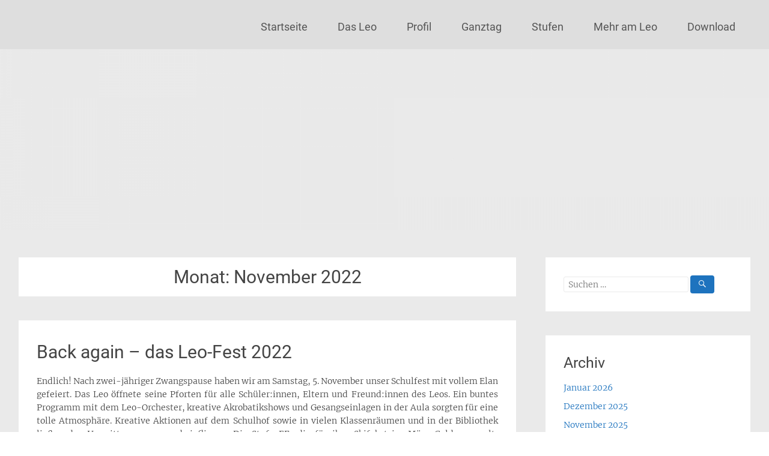

--- FILE ---
content_type: text/html; charset=UTF-8
request_url: https://leo-ac.de/2022/11
body_size: 16951
content:
<!DOCTYPE html>
<html lang="de">
<head>
	<meta charset="UTF-8">
	<meta name="viewport" content="width=device-width, initial-scale=1">
	<link rel="profile" href="https://gmpg.org/xfn/11">
	<title>November 2022 &#8211; SLG-Aachen</title>
<meta name='robots' content='max-image-preview:large' />
<link rel='dns-prefetch' href='//use.fontawesome.com' />

<link rel="alternate" type="application/rss+xml" title="SLG-Aachen &raquo; Feed" href="https://leo-ac.de/feed" />
<link rel="alternate" type="application/rss+xml" title="SLG-Aachen &raquo; Kommentar-Feed" href="https://leo-ac.de/comments/feed" />
<link rel="alternate" type="text/calendar" title="SLG-Aachen &raquo; iCal Feed" href="https://leo-ac.de/events/?ical=1" />
<link id='omgf-preload-0' rel='preload' href='//leo-ac.de/wp-content/uploads/omgf/radiate_googlefonts/merriweather-normal-latin-ext-300.woff2?ver=1665864253' as='font' type='font/woff2' crossorigin />
<link id='omgf-preload-1' rel='preload' href='//leo-ac.de/wp-content/uploads/omgf/radiate_googlefonts/merriweather-normal-latin-300.woff2?ver=1665864253' as='font' type='font/woff2' crossorigin />
<link id='omgf-preload-2' rel='preload' href='//leo-ac.de/wp-content/uploads/omgf/radiate_googlefonts/merriweather-normal-latin-ext-400.woff2?ver=1665864253' as='font' type='font/woff2' crossorigin />
<link id='omgf-preload-3' rel='preload' href='//leo-ac.de/wp-content/uploads/omgf/radiate_googlefonts/merriweather-normal-latin-400.woff2?ver=1665864253' as='font' type='font/woff2' crossorigin />
<link id='omgf-preload-4' rel='preload' href='//leo-ac.de/wp-content/uploads/omgf/radiate_googlefonts/roboto-normal-latin-ext-400.woff2?ver=1665864253' as='font' type='font/woff2' crossorigin />
<link id='omgf-preload-5' rel='preload' href='//leo-ac.de/wp-content/uploads/omgf/radiate_googlefonts/roboto-normal-latin-400.woff2?ver=1665864253' as='font' type='font/woff2' crossorigin />
<link id='omgf-preload-6' rel='preload' href='//leo-ac.de/wp-content/uploads/omgf/omgf-stylesheet-45/rubik-normal-latin-ext-400.woff2?ver=1665864253' as='font' type='font/woff2' crossorigin />
<link id='omgf-preload-7' rel='preload' href='//leo-ac.de/wp-content/uploads/omgf/omgf-stylesheet-45/rubik-normal-latin-400.woff2?ver=1665864253' as='font' type='font/woff2' crossorigin />
<style id='wp-img-auto-sizes-contain-inline-css' type='text/css'>
img:is([sizes=auto i],[sizes^="auto," i]){contain-intrinsic-size:3000px 1500px}
/*# sourceURL=wp-img-auto-sizes-contain-inline-css */
</style>
<style id='wp-emoji-styles-inline-css' type='text/css'>

	img.wp-smiley, img.emoji {
		display: inline !important;
		border: none !important;
		box-shadow: none !important;
		height: 1em !important;
		width: 1em !important;
		margin: 0 0.07em !important;
		vertical-align: -0.1em !important;
		background: none !important;
		padding: 0 !important;
	}
/*# sourceURL=wp-emoji-styles-inline-css */
</style>
<link rel='stylesheet' id='wp-block-library-css' href='https://leo-ac.de/wp-includes/css/dist/block-library/style.min.css?ver=5603b5b08c32bc6424b18e7710d538fc' type='text/css' media='all' />
<style id='wp-block-image-inline-css' type='text/css'>
.wp-block-image>a,.wp-block-image>figure>a{display:inline-block}.wp-block-image img{box-sizing:border-box;height:auto;max-width:100%;vertical-align:bottom}@media not (prefers-reduced-motion){.wp-block-image img.hide{visibility:hidden}.wp-block-image img.show{animation:show-content-image .4s}}.wp-block-image[style*=border-radius] img,.wp-block-image[style*=border-radius]>a{border-radius:inherit}.wp-block-image.has-custom-border img{box-sizing:border-box}.wp-block-image.aligncenter{text-align:center}.wp-block-image.alignfull>a,.wp-block-image.alignwide>a{width:100%}.wp-block-image.alignfull img,.wp-block-image.alignwide img{height:auto;width:100%}.wp-block-image .aligncenter,.wp-block-image .alignleft,.wp-block-image .alignright,.wp-block-image.aligncenter,.wp-block-image.alignleft,.wp-block-image.alignright{display:table}.wp-block-image .aligncenter>figcaption,.wp-block-image .alignleft>figcaption,.wp-block-image .alignright>figcaption,.wp-block-image.aligncenter>figcaption,.wp-block-image.alignleft>figcaption,.wp-block-image.alignright>figcaption{caption-side:bottom;display:table-caption}.wp-block-image .alignleft{float:left;margin:.5em 1em .5em 0}.wp-block-image .alignright{float:right;margin:.5em 0 .5em 1em}.wp-block-image .aligncenter{margin-left:auto;margin-right:auto}.wp-block-image :where(figcaption){margin-bottom:1em;margin-top:.5em}.wp-block-image.is-style-circle-mask img{border-radius:9999px}@supports ((-webkit-mask-image:none) or (mask-image:none)) or (-webkit-mask-image:none){.wp-block-image.is-style-circle-mask img{border-radius:0;-webkit-mask-image:url('data:image/svg+xml;utf8,<svg viewBox="0 0 100 100" xmlns="http://www.w3.org/2000/svg"><circle cx="50" cy="50" r="50"/></svg>');mask-image:url('data:image/svg+xml;utf8,<svg viewBox="0 0 100 100" xmlns="http://www.w3.org/2000/svg"><circle cx="50" cy="50" r="50"/></svg>');mask-mode:alpha;-webkit-mask-position:center;mask-position:center;-webkit-mask-repeat:no-repeat;mask-repeat:no-repeat;-webkit-mask-size:contain;mask-size:contain}}:root :where(.wp-block-image.is-style-rounded img,.wp-block-image .is-style-rounded img){border-radius:9999px}.wp-block-image figure{margin:0}.wp-lightbox-container{display:flex;flex-direction:column;position:relative}.wp-lightbox-container img{cursor:zoom-in}.wp-lightbox-container img:hover+button{opacity:1}.wp-lightbox-container button{align-items:center;backdrop-filter:blur(16px) saturate(180%);background-color:#5a5a5a40;border:none;border-radius:4px;cursor:zoom-in;display:flex;height:20px;justify-content:center;opacity:0;padding:0;position:absolute;right:16px;text-align:center;top:16px;width:20px;z-index:100}@media not (prefers-reduced-motion){.wp-lightbox-container button{transition:opacity .2s ease}}.wp-lightbox-container button:focus-visible{outline:3px auto #5a5a5a40;outline:3px auto -webkit-focus-ring-color;outline-offset:3px}.wp-lightbox-container button:hover{cursor:pointer;opacity:1}.wp-lightbox-container button:focus{opacity:1}.wp-lightbox-container button:focus,.wp-lightbox-container button:hover,.wp-lightbox-container button:not(:hover):not(:active):not(.has-background){background-color:#5a5a5a40;border:none}.wp-lightbox-overlay{box-sizing:border-box;cursor:zoom-out;height:100vh;left:0;overflow:hidden;position:fixed;top:0;visibility:hidden;width:100%;z-index:100000}.wp-lightbox-overlay .close-button{align-items:center;cursor:pointer;display:flex;justify-content:center;min-height:40px;min-width:40px;padding:0;position:absolute;right:calc(env(safe-area-inset-right) + 16px);top:calc(env(safe-area-inset-top) + 16px);z-index:5000000}.wp-lightbox-overlay .close-button:focus,.wp-lightbox-overlay .close-button:hover,.wp-lightbox-overlay .close-button:not(:hover):not(:active):not(.has-background){background:none;border:none}.wp-lightbox-overlay .lightbox-image-container{height:var(--wp--lightbox-container-height);left:50%;overflow:hidden;position:absolute;top:50%;transform:translate(-50%,-50%);transform-origin:top left;width:var(--wp--lightbox-container-width);z-index:9999999999}.wp-lightbox-overlay .wp-block-image{align-items:center;box-sizing:border-box;display:flex;height:100%;justify-content:center;margin:0;position:relative;transform-origin:0 0;width:100%;z-index:3000000}.wp-lightbox-overlay .wp-block-image img{height:var(--wp--lightbox-image-height);min-height:var(--wp--lightbox-image-height);min-width:var(--wp--lightbox-image-width);width:var(--wp--lightbox-image-width)}.wp-lightbox-overlay .wp-block-image figcaption{display:none}.wp-lightbox-overlay button{background:none;border:none}.wp-lightbox-overlay .scrim{background-color:#fff;height:100%;opacity:.9;position:absolute;width:100%;z-index:2000000}.wp-lightbox-overlay.active{visibility:visible}@media not (prefers-reduced-motion){.wp-lightbox-overlay.active{animation:turn-on-visibility .25s both}.wp-lightbox-overlay.active img{animation:turn-on-visibility .35s both}.wp-lightbox-overlay.show-closing-animation:not(.active){animation:turn-off-visibility .35s both}.wp-lightbox-overlay.show-closing-animation:not(.active) img{animation:turn-off-visibility .25s both}.wp-lightbox-overlay.zoom.active{animation:none;opacity:1;visibility:visible}.wp-lightbox-overlay.zoom.active .lightbox-image-container{animation:lightbox-zoom-in .4s}.wp-lightbox-overlay.zoom.active .lightbox-image-container img{animation:none}.wp-lightbox-overlay.zoom.active .scrim{animation:turn-on-visibility .4s forwards}.wp-lightbox-overlay.zoom.show-closing-animation:not(.active){animation:none}.wp-lightbox-overlay.zoom.show-closing-animation:not(.active) .lightbox-image-container{animation:lightbox-zoom-out .4s}.wp-lightbox-overlay.zoom.show-closing-animation:not(.active) .lightbox-image-container img{animation:none}.wp-lightbox-overlay.zoom.show-closing-animation:not(.active) .scrim{animation:turn-off-visibility .4s forwards}}@keyframes show-content-image{0%{visibility:hidden}99%{visibility:hidden}to{visibility:visible}}@keyframes turn-on-visibility{0%{opacity:0}to{opacity:1}}@keyframes turn-off-visibility{0%{opacity:1;visibility:visible}99%{opacity:0;visibility:visible}to{opacity:0;visibility:hidden}}@keyframes lightbox-zoom-in{0%{transform:translate(calc((-100vw + var(--wp--lightbox-scrollbar-width))/2 + var(--wp--lightbox-initial-left-position)),calc(-50vh + var(--wp--lightbox-initial-top-position))) scale(var(--wp--lightbox-scale))}to{transform:translate(-50%,-50%) scale(1)}}@keyframes lightbox-zoom-out{0%{transform:translate(-50%,-50%) scale(1);visibility:visible}99%{visibility:visible}to{transform:translate(calc((-100vw + var(--wp--lightbox-scrollbar-width))/2 + var(--wp--lightbox-initial-left-position)),calc(-50vh + var(--wp--lightbox-initial-top-position))) scale(var(--wp--lightbox-scale));visibility:hidden}}
/*# sourceURL=https://leo-ac.de/wp-includes/blocks/image/style.min.css */
</style>
<style id='wp-block-image-theme-inline-css' type='text/css'>
:root :where(.wp-block-image figcaption){color:#555;font-size:13px;text-align:center}.is-dark-theme :root :where(.wp-block-image figcaption){color:#ffffffa6}.wp-block-image{margin:0 0 1em}
/*# sourceURL=https://leo-ac.de/wp-includes/blocks/image/theme.min.css */
</style>
<style id='wp-block-paragraph-inline-css' type='text/css'>
.is-small-text{font-size:.875em}.is-regular-text{font-size:1em}.is-large-text{font-size:2.25em}.is-larger-text{font-size:3em}.has-drop-cap:not(:focus):first-letter{float:left;font-size:8.4em;font-style:normal;font-weight:100;line-height:.68;margin:.05em .1em 0 0;text-transform:uppercase}body.rtl .has-drop-cap:not(:focus):first-letter{float:none;margin-left:.1em}p.has-drop-cap.has-background{overflow:hidden}:root :where(p.has-background){padding:1.25em 2.375em}:where(p.has-text-color:not(.has-link-color)) a{color:inherit}p.has-text-align-left[style*="writing-mode:vertical-lr"],p.has-text-align-right[style*="writing-mode:vertical-rl"]{rotate:180deg}
/*# sourceURL=https://leo-ac.de/wp-includes/blocks/paragraph/style.min.css */
</style>
<style id='wp-block-spacer-inline-css' type='text/css'>
.wp-block-spacer{clear:both}
/*# sourceURL=https://leo-ac.de/wp-includes/blocks/spacer/style.min.css */
</style>
<style id='global-styles-inline-css' type='text/css'>
:root{--wp--preset--aspect-ratio--square: 1;--wp--preset--aspect-ratio--4-3: 4/3;--wp--preset--aspect-ratio--3-4: 3/4;--wp--preset--aspect-ratio--3-2: 3/2;--wp--preset--aspect-ratio--2-3: 2/3;--wp--preset--aspect-ratio--16-9: 16/9;--wp--preset--aspect-ratio--9-16: 9/16;--wp--preset--color--black: #000000;--wp--preset--color--cyan-bluish-gray: #abb8c3;--wp--preset--color--white: #ffffff;--wp--preset--color--pale-pink: #f78da7;--wp--preset--color--vivid-red: #cf2e2e;--wp--preset--color--luminous-vivid-orange: #ff6900;--wp--preset--color--luminous-vivid-amber: #fcb900;--wp--preset--color--light-green-cyan: #7bdcb5;--wp--preset--color--vivid-green-cyan: #00d084;--wp--preset--color--pale-cyan-blue: #8ed1fc;--wp--preset--color--vivid-cyan-blue: #0693e3;--wp--preset--color--vivid-purple: #9b51e0;--wp--preset--gradient--vivid-cyan-blue-to-vivid-purple: linear-gradient(135deg,rgb(6,147,227) 0%,rgb(155,81,224) 100%);--wp--preset--gradient--light-green-cyan-to-vivid-green-cyan: linear-gradient(135deg,rgb(122,220,180) 0%,rgb(0,208,130) 100%);--wp--preset--gradient--luminous-vivid-amber-to-luminous-vivid-orange: linear-gradient(135deg,rgb(252,185,0) 0%,rgb(255,105,0) 100%);--wp--preset--gradient--luminous-vivid-orange-to-vivid-red: linear-gradient(135deg,rgb(255,105,0) 0%,rgb(207,46,46) 100%);--wp--preset--gradient--very-light-gray-to-cyan-bluish-gray: linear-gradient(135deg,rgb(238,238,238) 0%,rgb(169,184,195) 100%);--wp--preset--gradient--cool-to-warm-spectrum: linear-gradient(135deg,rgb(74,234,220) 0%,rgb(151,120,209) 20%,rgb(207,42,186) 40%,rgb(238,44,130) 60%,rgb(251,105,98) 80%,rgb(254,248,76) 100%);--wp--preset--gradient--blush-light-purple: linear-gradient(135deg,rgb(255,206,236) 0%,rgb(152,150,240) 100%);--wp--preset--gradient--blush-bordeaux: linear-gradient(135deg,rgb(254,205,165) 0%,rgb(254,45,45) 50%,rgb(107,0,62) 100%);--wp--preset--gradient--luminous-dusk: linear-gradient(135deg,rgb(255,203,112) 0%,rgb(199,81,192) 50%,rgb(65,88,208) 100%);--wp--preset--gradient--pale-ocean: linear-gradient(135deg,rgb(255,245,203) 0%,rgb(182,227,212) 50%,rgb(51,167,181) 100%);--wp--preset--gradient--electric-grass: linear-gradient(135deg,rgb(202,248,128) 0%,rgb(113,206,126) 100%);--wp--preset--gradient--midnight: linear-gradient(135deg,rgb(2,3,129) 0%,rgb(40,116,252) 100%);--wp--preset--font-size--small: 13px;--wp--preset--font-size--medium: 20px;--wp--preset--font-size--large: 36px;--wp--preset--font-size--x-large: 42px;--wp--preset--spacing--20: 0.44rem;--wp--preset--spacing--30: 0.67rem;--wp--preset--spacing--40: 1rem;--wp--preset--spacing--50: 1.5rem;--wp--preset--spacing--60: 2.25rem;--wp--preset--spacing--70: 3.38rem;--wp--preset--spacing--80: 5.06rem;--wp--preset--shadow--natural: 6px 6px 9px rgba(0, 0, 0, 0.2);--wp--preset--shadow--deep: 12px 12px 50px rgba(0, 0, 0, 0.4);--wp--preset--shadow--sharp: 6px 6px 0px rgba(0, 0, 0, 0.2);--wp--preset--shadow--outlined: 6px 6px 0px -3px rgb(255, 255, 255), 6px 6px rgb(0, 0, 0);--wp--preset--shadow--crisp: 6px 6px 0px rgb(0, 0, 0);}:where(.is-layout-flex){gap: 0.5em;}:where(.is-layout-grid){gap: 0.5em;}body .is-layout-flex{display: flex;}.is-layout-flex{flex-wrap: wrap;align-items: center;}.is-layout-flex > :is(*, div){margin: 0;}body .is-layout-grid{display: grid;}.is-layout-grid > :is(*, div){margin: 0;}:where(.wp-block-columns.is-layout-flex){gap: 2em;}:where(.wp-block-columns.is-layout-grid){gap: 2em;}:where(.wp-block-post-template.is-layout-flex){gap: 1.25em;}:where(.wp-block-post-template.is-layout-grid){gap: 1.25em;}.has-black-color{color: var(--wp--preset--color--black) !important;}.has-cyan-bluish-gray-color{color: var(--wp--preset--color--cyan-bluish-gray) !important;}.has-white-color{color: var(--wp--preset--color--white) !important;}.has-pale-pink-color{color: var(--wp--preset--color--pale-pink) !important;}.has-vivid-red-color{color: var(--wp--preset--color--vivid-red) !important;}.has-luminous-vivid-orange-color{color: var(--wp--preset--color--luminous-vivid-orange) !important;}.has-luminous-vivid-amber-color{color: var(--wp--preset--color--luminous-vivid-amber) !important;}.has-light-green-cyan-color{color: var(--wp--preset--color--light-green-cyan) !important;}.has-vivid-green-cyan-color{color: var(--wp--preset--color--vivid-green-cyan) !important;}.has-pale-cyan-blue-color{color: var(--wp--preset--color--pale-cyan-blue) !important;}.has-vivid-cyan-blue-color{color: var(--wp--preset--color--vivid-cyan-blue) !important;}.has-vivid-purple-color{color: var(--wp--preset--color--vivid-purple) !important;}.has-black-background-color{background-color: var(--wp--preset--color--black) !important;}.has-cyan-bluish-gray-background-color{background-color: var(--wp--preset--color--cyan-bluish-gray) !important;}.has-white-background-color{background-color: var(--wp--preset--color--white) !important;}.has-pale-pink-background-color{background-color: var(--wp--preset--color--pale-pink) !important;}.has-vivid-red-background-color{background-color: var(--wp--preset--color--vivid-red) !important;}.has-luminous-vivid-orange-background-color{background-color: var(--wp--preset--color--luminous-vivid-orange) !important;}.has-luminous-vivid-amber-background-color{background-color: var(--wp--preset--color--luminous-vivid-amber) !important;}.has-light-green-cyan-background-color{background-color: var(--wp--preset--color--light-green-cyan) !important;}.has-vivid-green-cyan-background-color{background-color: var(--wp--preset--color--vivid-green-cyan) !important;}.has-pale-cyan-blue-background-color{background-color: var(--wp--preset--color--pale-cyan-blue) !important;}.has-vivid-cyan-blue-background-color{background-color: var(--wp--preset--color--vivid-cyan-blue) !important;}.has-vivid-purple-background-color{background-color: var(--wp--preset--color--vivid-purple) !important;}.has-black-border-color{border-color: var(--wp--preset--color--black) !important;}.has-cyan-bluish-gray-border-color{border-color: var(--wp--preset--color--cyan-bluish-gray) !important;}.has-white-border-color{border-color: var(--wp--preset--color--white) !important;}.has-pale-pink-border-color{border-color: var(--wp--preset--color--pale-pink) !important;}.has-vivid-red-border-color{border-color: var(--wp--preset--color--vivid-red) !important;}.has-luminous-vivid-orange-border-color{border-color: var(--wp--preset--color--luminous-vivid-orange) !important;}.has-luminous-vivid-amber-border-color{border-color: var(--wp--preset--color--luminous-vivid-amber) !important;}.has-light-green-cyan-border-color{border-color: var(--wp--preset--color--light-green-cyan) !important;}.has-vivid-green-cyan-border-color{border-color: var(--wp--preset--color--vivid-green-cyan) !important;}.has-pale-cyan-blue-border-color{border-color: var(--wp--preset--color--pale-cyan-blue) !important;}.has-vivid-cyan-blue-border-color{border-color: var(--wp--preset--color--vivid-cyan-blue) !important;}.has-vivid-purple-border-color{border-color: var(--wp--preset--color--vivid-purple) !important;}.has-vivid-cyan-blue-to-vivid-purple-gradient-background{background: var(--wp--preset--gradient--vivid-cyan-blue-to-vivid-purple) !important;}.has-light-green-cyan-to-vivid-green-cyan-gradient-background{background: var(--wp--preset--gradient--light-green-cyan-to-vivid-green-cyan) !important;}.has-luminous-vivid-amber-to-luminous-vivid-orange-gradient-background{background: var(--wp--preset--gradient--luminous-vivid-amber-to-luminous-vivid-orange) !important;}.has-luminous-vivid-orange-to-vivid-red-gradient-background{background: var(--wp--preset--gradient--luminous-vivid-orange-to-vivid-red) !important;}.has-very-light-gray-to-cyan-bluish-gray-gradient-background{background: var(--wp--preset--gradient--very-light-gray-to-cyan-bluish-gray) !important;}.has-cool-to-warm-spectrum-gradient-background{background: var(--wp--preset--gradient--cool-to-warm-spectrum) !important;}.has-blush-light-purple-gradient-background{background: var(--wp--preset--gradient--blush-light-purple) !important;}.has-blush-bordeaux-gradient-background{background: var(--wp--preset--gradient--blush-bordeaux) !important;}.has-luminous-dusk-gradient-background{background: var(--wp--preset--gradient--luminous-dusk) !important;}.has-pale-ocean-gradient-background{background: var(--wp--preset--gradient--pale-ocean) !important;}.has-electric-grass-gradient-background{background: var(--wp--preset--gradient--electric-grass) !important;}.has-midnight-gradient-background{background: var(--wp--preset--gradient--midnight) !important;}.has-small-font-size{font-size: var(--wp--preset--font-size--small) !important;}.has-medium-font-size{font-size: var(--wp--preset--font-size--medium) !important;}.has-large-font-size{font-size: var(--wp--preset--font-size--large) !important;}.has-x-large-font-size{font-size: var(--wp--preset--font-size--x-large) !important;}
/*# sourceURL=global-styles-inline-css */
</style>

<style id='classic-theme-styles-inline-css' type='text/css'>
/*! This file is auto-generated */
.wp-block-button__link{color:#fff;background-color:#32373c;border-radius:9999px;box-shadow:none;text-decoration:none;padding:calc(.667em + 2px) calc(1.333em + 2px);font-size:1.125em}.wp-block-file__button{background:#32373c;color:#fff;text-decoration:none}
/*# sourceURL=/wp-includes/css/classic-themes.min.css */
</style>
<link rel='stylesheet' id='wpdm-fonticon-css' href='https://leo-ac.de/wp-content/plugins/download-manager/assets/wpdm-iconfont/css/wpdm-icons.css?ver=5603b5b08c32bc6424b18e7710d538fc' type='text/css' media='all' />
<link rel='stylesheet' id='wpdm-front-css' href='https://leo-ac.de/wp-content/plugins/download-manager/assets/css/front.min.css?ver=3.3.46' type='text/css' media='all' />
<link rel='stylesheet' id='wpdm-front-dark-css' href='https://leo-ac.de/wp-content/plugins/download-manager/assets/css/front-dark.min.css?ver=3.3.46' type='text/css' media='all' />
<link rel='stylesheet' id='header-enhancement-style-css' href='https://leo-ac.de/wp-content/plugins/header-enhancement/css/frontend.css?ver=1.5.7' type='text/css' media='all' />
<link rel='stylesheet' id='widgetopts-styles-css' href='https://leo-ac.de/wp-content/plugins/widget-options/assets/css/widget-options.css?ver=4.1.3' type='text/css' media='all' />
<link rel='stylesheet' id='wpvrfontawesome-css' href='https://use.fontawesome.com/releases/v6.5.1/css/all.css?ver=8.5.53' type='text/css' media='all' />
<link rel='stylesheet' id='panellium-css-css' href='https://leo-ac.de/wp-content/plugins/wpvr/public/lib/pannellum/src/css/pannellum.css?ver=1' type='text/css' media='all' />
<link rel='stylesheet' id='videojs-css-css' href='https://leo-ac.de/wp-content/plugins/wpvr/public/lib/pannellum/src/css/video-js.css?ver=1' type='text/css' media='all' />
<link rel='stylesheet' id='videojs-vr-css-css' href='https://leo-ac.de/wp-content/plugins/wpvr/public/lib/videojs-vr/videojs-vr.css?ver=1' type='text/css' media='all' />
<link rel='stylesheet' id='owl-css-css' href='https://leo-ac.de/wp-content/plugins/wpvr/public/css/owl.carousel.css?ver=8.5.53' type='text/css' media='all' />
<link rel='stylesheet' id='wpvr-css' href='https://leo-ac.de/wp-content/plugins/wpvr/public/css/wpvr-public.css?ver=8.5.53' type='text/css' media='all' />
<link rel='stylesheet' id='radiate-style-css' href='https://leo-ac.de/wp-content/themes/radiate-pro/style.css?ver=5603b5b08c32bc6424b18e7710d538fc' type='text/css' media='all' />
<link rel='stylesheet' id='radiate_googlefonts-css' href='//leo-ac.de/wp-content/uploads/omgf/radiate_googlefonts/radiate_googlefonts.css?ver=1665864253' type='text/css' media='all' />
<link rel='stylesheet' id='radiate-genericons-css' href='https://leo-ac.de/wp-content/themes/radiate-pro/genericons/genericons.css?ver=3.3.1' type='text/css' media='all' />
<style id='kadence-blocks-global-variables-inline-css' type='text/css'>
:root {--global-kb-font-size-sm:clamp(0.8rem, 0.73rem + 0.217vw, 0.9rem);--global-kb-font-size-md:clamp(1.1rem, 0.995rem + 0.326vw, 1.25rem);--global-kb-font-size-lg:clamp(1.75rem, 1.576rem + 0.543vw, 2rem);--global-kb-font-size-xl:clamp(2.25rem, 1.728rem + 1.63vw, 3rem);--global-kb-font-size-xxl:clamp(2.5rem, 1.456rem + 3.26vw, 4rem);--global-kb-font-size-xxxl:clamp(2.75rem, 0.489rem + 7.065vw, 6rem);}:root {--global-palette1: #3182CE;--global-palette2: #2B6CB0;--global-palette3: #1A202C;--global-palette4: #2D3748;--global-palette5: #4A5568;--global-palette6: #718096;--global-palette7: #EDF2F7;--global-palette8: #F7FAFC;--global-palette9: #ffffff;}
/*# sourceURL=kadence-blocks-global-variables-inline-css */
</style>
<!--n2css--><!--n2js--><script type="text/javascript" src="https://leo-ac.de/wp-includes/js/jquery/jquery.min.js?ver=3.7.1" id="jquery-core-js"></script>
<script type="text/javascript" src="https://leo-ac.de/wp-includes/js/jquery/jquery-migrate.min.js?ver=3.4.1" id="jquery-migrate-js"></script>
<script type="text/javascript" src="https://leo-ac.de/wp-content/plugins/download-manager/assets/js/wpdm.min.js?ver=5603b5b08c32bc6424b18e7710d538fc" id="wpdm-frontend-js-js"></script>
<script type="text/javascript" id="wpdm-frontjs-js-extra">
/* <![CDATA[ */
var wpdm_url = {"home":"https://leo-ac.de/","site":"https://leo-ac.de/","ajax":"https://leo-ac.de/wp-admin/admin-ajax.php"};
var wpdm_js = {"spinner":"\u003Ci class=\"wpdm-icon wpdm-sun wpdm-spin\"\u003E\u003C/i\u003E","client_id":"6b2e0594b9a0a162d9e6f511e173c78f"};
var wpdm_strings = {"pass_var":"Password Verified!","pass_var_q":"Bitte klicke auf den folgenden Button, um den Download zu starten.","start_dl":"Download starten"};
//# sourceURL=wpdm-frontjs-js-extra
/* ]]> */
</script>
<script type="text/javascript" src="https://leo-ac.de/wp-content/plugins/download-manager/assets/js/front.min.js?ver=3.3.46" id="wpdm-frontjs-js"></script>
<script type="text/javascript" src="https://leo-ac.de/wp-content/plugins/wpvr/public/lib/pannellum/src/js/pannellum.js?ver=1" id="panellium-js-js"></script>
<script type="text/javascript" src="https://leo-ac.de/wp-content/plugins/wpvr/public/lib/pannellum/src/js/libpannellum.js?ver=1" id="panelliumlib-js-js"></script>
<script type="text/javascript" src="https://leo-ac.de/wp-content/plugins/wpvr/public/js/video.js?ver=1" id="videojs-js-js"></script>
<script type="text/javascript" src="https://leo-ac.de/wp-content/plugins/wpvr/public/lib/videojs-vr/videojs-vr.js?ver=1" id="videojsvr-js-js"></script>
<script type="text/javascript" src="https://leo-ac.de/wp-content/plugins/wpvr/public/lib/pannellum/src/js/videojs-pannellum-plugin.js?ver=1" id="panelliumvid-js-js"></script>
<script type="text/javascript" src="https://leo-ac.de/wp-content/plugins/wpvr/public/js/owl.carousel.js?ver=5603b5b08c32bc6424b18e7710d538fc" id="owl-js-js"></script>
<script type="text/javascript" src="https://leo-ac.de/wp-content/plugins/wpvr/public/js/jquery.cookie.js?ver=1" id="jquery_cookie-js"></script>
<script type="text/javascript" id="radiate-custom-js-js-extra">
/* <![CDATA[ */
var radiateScriptParam = {"header_type_key":"type_2","push_height_key":"0","header_resize":"","slider_on_off_check":"","responsiveness":"1"};
//# sourceURL=radiate-custom-js-js-extra
/* ]]> */
</script>
<script type="text/javascript" src="https://leo-ac.de/wp-content/themes/radiate-pro/js/custom.min.js?ver=5603b5b08c32bc6424b18e7710d538fc" id="radiate-custom-js-js"></script>
<link rel="https://api.w.org/" href="https://leo-ac.de/wp-json/" /><link rel="EditURI" type="application/rsd+xml" title="RSD" href="https://leo-ac.de/xmlrpc.php?rsd" />

<meta name="tec-api-version" content="v1"><meta name="tec-api-origin" content="https://leo-ac.de"><link rel="alternate" href="https://leo-ac.de/wp-json/tribe/events/v1/" />	<style type="text/css">
			blockquote { border-color: #EAEAEA #EAEAEA #EAEAEA #1e73be; }
			a { color: #1e73be; }
			.site-title a:hover { color: #1e73be; }
			.main-navigation a:hover, .main-navigation ul li.current-menu-item a, .main-navigation ul li.current_page_ancestor a, .main-navigation ul li.current-menu-ancestor a, .main-navigation ul li.current_page_item a, .main-navigation ul li:hover > a { background-color: #1e73be; }
			.main-navigation ul li ul li a:hover, .main-navigation ul li ul li:hover > a, .main-navigation ul li.current-menu-item ul li a:hover { background-color: #1e73be; }
			#masthead .search-form,.default-style2 .widget-title::before { background-color: #1e73be; }
			.header-search-icon:before,.default-style2 .widget li::before,.posted-on:hover a span, .posted-on:hover a span.day { color: #1e73be; }
			button, input[type="button"], input[type="reset"], input[type="submit"] { 	background-color: #1e73be; }
			#content .entry-title a:hover { color: #1e73be; }
			.entry-meta span:hover { color: #1e73be; }
			#content .entry-meta span a:hover { color: #1e73be; }
			#content .comments-area article header cite a:hover, #content .comments-area a.comment-edit-link:hover, #content .comments-area a.comment-permalink:hover { color: #1e73be; }
			.comments-area .comment-author-link a:hover { color: #1e73be; }
			.comment .comment-reply-link:hover { color: #1e73be; }
			.site-header .menu-toggle { color: #1e73be; }
			.site-header .menu-toggle:hover { color: #1e73be; }
			.main-small-navigation li:hover { background: #1e73be; }
			.main-small-navigation ul > .current_page_item, .main-small-navigation ul > .current-menu-item { background: #1e73be; }
			.main-small-navigation ul li ul li a:hover, .main-small-navigation ul li ul li:hover > a, .main-small-navigation ul li.current-menu-item ul li a:hover { background-color: #1e73be; }
			#featured_pages a.more-link:hover,.layout-one.layout-two #content a.more-link:hover { border-color:#1e73be; color:#1e73be; }
			a#back-top:before { background-color:#1e73be; }
			.comments-area .comment-author-link span { background-color:#1e73be; }
			.slider-meta .slider-button a:hover { background-color: #1e73be; border: 3px solid #1e73be; }
			.slider-nav a:hover { background-color: #1e73be; border: 2px solid #1e73be; }
			a#scroll-up span{color:#1e73be}
			.main-small-navigation ul li ul li.current-menu-item > a { background: #1e73be; }
			@media (max-width: 768px){.better-responsive-menu .sub-toggle{background:#00418c}} .header-wrap { background-color:#dddddd; } body, button, input, select, textarea { font-size: 14px; } #parallax-bg { background-color: #EAEAEA; }</style>
			<style type="text/css">
						.site-title,
			.site-description {
				position: absolute;
				clip: rect(1px, 1px, 1px, 1px);
			}

					</style>
		<link rel="icon" href="https://leo-ac.de/wp-content/uploads/2022/06/cropped-Loewe_klein.png" sizes="32x32" />
<link rel="icon" href="https://leo-ac.de/wp-content/uploads/2022/06/cropped-Loewe_klein.png" sizes="192x192" />
<link rel="apple-touch-icon" href="https://leo-ac.de/wp-content/uploads/2022/06/cropped-Loewe_klein.png" />
<meta name="msapplication-TileImage" content="https://leo-ac.de/wp-content/uploads/2022/06/cropped-Loewe_klein.png" />
		<style type="text/css">
			body.custom-background {
				background: none !important;
			}

			#content {
			background-color: #EAEAEA;			}
		</style>
			<style type="text/css" id="wp-custom-css">
			.gallery-columns-1 .gallery-item{margin:10px 0 20px}#respond{margin-top:0}.comments-list{margin-bottom:3.4rem}.main-small-navigation{width:66px}@media screen and (max-width:768px){.main-small-navigation ul ul{margin-left:0px}}@media only screen and (max-width:600px){.header-wrap{position:relative}}
@media screen and (max-width: 768px)
{.main-small-navigation ul {
    position: absolute;
    max-height: 80vh;
    top: 100%;
    width: 200px;
    right: 0px;
	}}
.wp-custom-header {text-align: center;}

.post-type-archive-tribe_events .header-image-wrap {
background-image: url('https://leo-ac.de/wp-content/uploads/2022/12/header_dummi_vorplatz_5.jpg');
width: 100%;
height: 450px;
background-position: top center;
background-size: cover;
background-repeat: no-repeat;
}
.post-type-archive-tribe_events .header-image-wrap > img {
display: none;
}
p { 
	line-height: 22px;
	margin: 0 0 22px 0;
	text-align: justify;
}
.entry-meta {
  display:none !important;
}

		</style>
		<meta name="generator" content="WordPress Download Manager 3.3.46" />
                <style>
        /* WPDM Link Template Styles */        </style>
                <style>

            :root {
                --color-primary: #4a8eff;
                --color-primary-rgb: 74, 142, 255;
                --color-primary-hover: #5998ff;
                --color-primary-active: #3281ff;
                --clr-sec: #6c757d;
                --clr-sec-rgb: 108, 117, 125;
                --clr-sec-hover: #6c757d;
                --clr-sec-active: #6c757d;
                --color-secondary: #6c757d;
                --color-secondary-rgb: 108, 117, 125;
                --color-secondary-hover: #6c757d;
                --color-secondary-active: #6c757d;
                --color-success: #018e11;
                --color-success-rgb: 1, 142, 17;
                --color-success-hover: #0aad01;
                --color-success-active: #0c8c01;
                --color-info: #2CA8FF;
                --color-info-rgb: 44, 168, 255;
                --color-info-hover: #2CA8FF;
                --color-info-active: #2CA8FF;
                --color-warning: #FFB236;
                --color-warning-rgb: 255, 178, 54;
                --color-warning-hover: #FFB236;
                --color-warning-active: #FFB236;
                --color-danger: #ff5062;
                --color-danger-rgb: 255, 80, 98;
                --color-danger-hover: #ff5062;
                --color-danger-active: #ff5062;
                --color-green: #30b570;
                --color-blue: #0073ff;
                --color-purple: #8557D3;
                --color-red: #ff5062;
                --color-muted: rgba(69, 89, 122, 0.6);
                --wpdm-font: "Sen", -apple-system, BlinkMacSystemFont, "Segoe UI", Roboto, Helvetica, Arial, sans-serif, "Apple Color Emoji", "Segoe UI Emoji", "Segoe UI Symbol";
            }

            .wpdm-download-link.btn.btn-primary {
                border-radius: 4px;
            }


        </style>
        </head>

<body class="archive date wp-embed-responsive wp-theme-radiate-pro tribe-no-js right-sidebar radiate-hdt-2 full-width-menu ">


<div id="page" class="hfeed site">
	<a class="skip-link screen-reader-text" href="#content">Zum Inhalt springen</a>
		<header id="masthead" class="site-header" role="banner">
		<div class="header-wrap clearfix">
						<div class="inner-wrap clearfix"> 				<div class="site-branding">
					
					<div id="header-text">
													<h3 class="site-title">
								<a href="https://leo-ac.de/" title="SLG-Aachen" rel="home">SLG-Aachen</a>
							</h3>
													<p class="site-description">Schön, dich zu sehen</p>
											</div><!-- #header-text -->
				</div>

				
				<nav id="site-navigation" class="main-navigation" role="navigation">
					<p class="menu-toggle"></p>

					<div class="menu-menue-oben-container"><ul id="menu-menue-oben" class="clearfix "><li id="menu-item-581" class="menu-item menu-item-type-custom menu-item-object-custom menu-item-home menu-item-581"><a href="https://leo-ac.de">Startseite</a></li>
<li id="menu-item-894" class="menu-item menu-item-type-custom menu-item-object-custom menu-item-has-children menu-item-894"><a>Das Leo</a>
<ul class="sub-menu">
	<li id="menu-item-413" class="menu-item menu-item-type-post_type menu-item-object-page menu-item-413"><a href="https://leo-ac.de/das-leo/kontakt">Kontakt</a></li>
	<li id="menu-item-5667" class="menu-item menu-item-type-custom menu-item-object-custom menu-item-has-children menu-item-5667"><a>Ansprechpartner</a>
	<ul class="sub-menu">
		<li id="menu-item-414" class="menu-item menu-item-type-post_type menu-item-object-page menu-item-414"><a href="https://leo-ac.de/das-leo/schulleitung">Schulleitung/Koordination</a></li>
		<li id="menu-item-416" class="menu-item menu-item-type-post_type menu-item-object-page menu-item-416"><a href="https://leo-ac.de/das-leo/sekretariat">Sekretariat</a></li>
		<li id="menu-item-415" class="menu-item menu-item-type-post_type menu-item-object-page menu-item-415"><a href="https://leo-ac.de/das-leo/kollegium">Das Kollegium am Leo</a></li>
		<li id="menu-item-5926" class="menu-item menu-item-type-post_type menu-item-object-page menu-item-5926"><a href="https://leo-ac.de/das-leo/schulsozialarbeit">Schulsozialarbeit</a></li>
	</ul>
</li>
	<li id="menu-item-5674" class="menu-item menu-item-type-custom menu-item-object-custom menu-item-has-children menu-item-5674"><a>Mitwirkungsgremien</a>
	<ul class="sub-menu">
		<li id="menu-item-4694" class="menu-item menu-item-type-post_type menu-item-object-page menu-item-4694"><a href="https://leo-ac.de/das-leo/die-schuelervertretung-am-leo">Die Schülervertretung am Leo</a></li>
		<li id="menu-item-5676" class="menu-item menu-item-type-custom menu-item-object-custom menu-item-5676"><a href="http://www.spf-slg.de">Schulpflegschaft</a></li>
	</ul>
</li>
	<li id="menu-item-5677" class="menu-item menu-item-type-custom menu-item-object-custom menu-item-5677"><a href="http://www.foerderverein-slg.info">Förderverein</a></li>
	<li id="menu-item-5675" class="menu-item menu-item-type-post_type menu-item-object-page menu-item-5675"><a href="https://leo-ac.de/ehemaligen-verein-des-leo">Ehemaligen-Verein</a></li>
	<li id="menu-item-411" class="menu-item menu-item-type-post_type menu-item-object-page menu-item-411"><a href="https://leo-ac.de/das-leo/impressum">Impressum</a></li>
	<li id="menu-item-412" class="menu-item menu-item-type-post_type menu-item-object-page menu-item-412"><a href="https://leo-ac.de/das-leo/datenschutzerklaerung">Datenschutzerklärung</a></li>
</ul>
</li>
<li id="menu-item-5683" class="menu-item menu-item-type-custom menu-item-object-custom menu-item-has-children menu-item-5683"><a>Profil</a>
<ul class="sub-menu">
	<li id="menu-item-5686" class="menu-item menu-item-type-post_type menu-item-object-page menu-item-5686"><a href="https://leo-ac.de/profil-des-slg/was-wollen-wir">Wofür brennen wir?</a></li>
	<li id="menu-item-5672" class="menu-item menu-item-type-custom menu-item-object-custom menu-item-has-children menu-item-5672"><a>Internationale Schule</a>
	<ul class="sub-menu">
		<li id="menu-item-2449" class="menu-item menu-item-type-post_type menu-item-object-page menu-item-2449"><a href="https://leo-ac.de/profil-des-slg/internationale-schule/franzoesisch-plus">Bilingualer Zweig</a></li>
		<li id="menu-item-1431" class="menu-item menu-item-type-post_type menu-item-object-page menu-item-1431"><a href="https://leo-ac.de/profil-des-slg/internationale-schule/erasmus">Erasmus</a></li>
		<li id="menu-item-5673" class="menu-item menu-item-type-post_type menu-item-object-page menu-item-5673"><a href="https://leo-ac.de/profil-des-slg/internationale-schule/international-baccalaureate-ib-diploma-programme">International Baccalaureate</a></li>
		<li id="menu-item-1027" class="menu-item menu-item-type-post_type menu-item-object-page menu-item-1027"><a href="https://leo-ac.de/profil-des-slg/internationale-schule/st-leonhard-in-europa-schueleraustausch">Austausch</a></li>
		<li id="menu-item-1025" class="menu-item menu-item-type-post_type menu-item-object-page menu-item-1025"><a href="https://leo-ac.de/profil-des-slg/internationale-schule/klassenfahrten-am-leo">Klassenfahrten</a></li>
		<li id="menu-item-8110" class="menu-item menu-item-type-post_type menu-item-object-page menu-item-8110"><a href="https://leo-ac.de/europaschule">Europaschule</a></li>
	</ul>
</li>
	<li id="menu-item-5752" class="menu-item menu-item-type-custom menu-item-object-custom menu-item-has-children menu-item-5752"><a>MINT-Schule</a>
	<ul class="sub-menu">
		<li id="menu-item-5753" class="menu-item menu-item-type-post_type menu-item-object-page menu-item-5753"><a href="https://leo-ac.de/profil-des-slg/mint-schule/mint-am-leo">MINT am Leo</a></li>
		<li id="menu-item-5770" class="menu-item menu-item-type-post_type menu-item-object-page menu-item-5770"><a href="https://leo-ac.de/profil-des-slg/mint-schule/mint-konzept">MINT-Konzept</a></li>
		<li id="menu-item-5769" class="menu-item menu-item-type-post_type menu-item-object-page menu-item-5769"><a href="https://leo-ac.de/profil-des-slg/mint-schule/mint-auszeichnung">MINT-Auszeichnung</a></li>
	</ul>
</li>
	<li id="menu-item-5679" class="menu-item menu-item-type-custom menu-item-object-custom menu-item-has-children menu-item-5679"><a>Kult und Kultur</a>
	<ul class="sub-menu">
		<li id="menu-item-2545" class="menu-item menu-item-type-post_type menu-item-object-page menu-item-2545"><a href="https://leo-ac.de/profil-des-slg/kult-und-kultur/theater-am-leo">Theater am Leo</a></li>
		<li id="menu-item-5783" class="menu-item menu-item-type-post_type menu-item-object-page menu-item-5783"><a href="https://leo-ac.de/profil-des-slg/kult-und-kultur/lesewettbewerbe/lesen-am-leo">Lesewettbewerbe</a></li>
		<li id="menu-item-439" class="menu-item menu-item-type-post_type menu-item-object-page menu-item-439"><a href="https://leo-ac.de/profil-des-slg/kult-und-kultur/bibliothek">Bibliothek</a></li>
	</ul>
</li>
	<li id="menu-item-5795" class="menu-item menu-item-type-custom menu-item-object-custom menu-item-has-children menu-item-5795"><a>Schule mit Herz</a>
	<ul class="sub-menu">
		<li id="menu-item-5796" class="menu-item menu-item-type-post_type menu-item-object-page menu-item-5796"><a href="https://leo-ac.de/profil-des-slg/schule-mit-herz">“Schule mit Herz”</a></li>
		<li id="menu-item-5799" class="menu-item menu-item-type-post_type menu-item-object-page menu-item-5799"><a href="https://leo-ac.de/profil-des-slg/schule-mit-herz/beratung-am-leo">Beratung am Leo</a></li>
		<li id="menu-item-5798" class="menu-item menu-item-type-post_type menu-item-object-page menu-item-5798"><a href="https://leo-ac.de/profil-des-slg/schule-mit-herz/lerncoaching">Lerncoaching</a></li>
		<li id="menu-item-5797" class="menu-item menu-item-type-post_type menu-item-object-page menu-item-5797"><a href="https://leo-ac.de/profil-des-slg/schule-mit-herz/praevention-am-leo">Prävention am Leo</a></li>
		<li id="menu-item-1297" class="menu-item menu-item-type-post_type menu-item-object-page menu-item-1297"><a href="https://leo-ac.de/profil-des-slg/schule-mit-herz/streitschlichtung">Streitschlichtung</a></li>
		<li id="menu-item-5801" class="menu-item menu-item-type-post_type menu-item-object-page menu-item-5801"><a href="https://leo-ac.de/profil-des-slg/schule-mit-herz/ganztag-soziales-lernen">Das Soziale Lernen</a></li>
	</ul>
</li>
</ul>
</li>
<li id="menu-item-896" class="menu-item menu-item-type-custom menu-item-object-custom menu-item-has-children menu-item-896"><a>Ganztag</a>
<ul class="sub-menu">
	<li id="menu-item-1100" class="menu-item menu-item-type-post_type menu-item-object-page menu-item-1100"><a href="https://leo-ac.de/ganztag/ganztag-wir-uber-uns">Wir über uns</a></li>
	<li id="menu-item-384" class="menu-item menu-item-type-post_type menu-item-object-page menu-item-384"><a href="https://leo-ac.de/ganztag/ganztag-ags-am-leo">AGs am Leo</a></li>
	<li id="menu-item-389" class="menu-item menu-item-type-post_type menu-item-object-page menu-item-389"><a href="https://leo-ac.de/ganztag/ganztag-lernzeiten">Lernzeiten am Leo</a></li>
	<li id="menu-item-385" class="menu-item menu-item-type-post_type menu-item-object-page menu-item-385"><a href="https://leo-ac.de/ganztag/ganztag-mittagspause">Mittagspause am Leo</a></li>
	<li id="menu-item-418" class="menu-item menu-item-type-post_type menu-item-object-page menu-item-418"><a href="https://leo-ac.de/ganztag/ganztag-foerderunterricht">Förderunterricht</a></li>
	<li id="menu-item-4758" class="menu-item menu-item-type-post_type menu-item-object-page menu-item-4758"><a href="https://leo-ac.de/das-leo/schul-und-hausordnung">Schul- und Hausordnung</a></li>
	<li id="menu-item-4757" class="menu-item menu-item-type-post_type menu-item-object-page menu-item-4757"><a href="https://leo-ac.de/das-leo/st-leonhard-entschuldigungsverfahren-in-der-si">Entschuldigungsverfahren</a></li>
	<li id="menu-item-1260" class="menu-item menu-item-type-post_type menu-item-object-page menu-item-1260"><a href="https://leo-ac.de/ganztag/ganztag-betreuung">Betreuung – GanztagPlus</a></li>
	<li id="menu-item-440" class="menu-item menu-item-type-post_type menu-item-object-page menu-item-440"><a href="https://leo-ac.de/ganztag/ganztag-faq">FAQ</a></li>
</ul>
</li>
<li id="menu-item-897" class="menu-item menu-item-type-custom menu-item-object-custom menu-item-has-children menu-item-897"><a>Stufen</a>
<ul class="sub-menu">
	<li id="menu-item-2156" class="menu-item menu-item-type-post_type menu-item-object-page menu-item-2156"><a href="https://leo-ac.de/stufen/vorstellung-faecher">Vorstellung der Fächer</a></li>
	<li id="menu-item-1797" class="menu-item menu-item-type-post_type menu-item-object-page menu-item-1797"><a href="https://leo-ac.de/ganztag/itg">ITG am Leo</a></li>
	<li id="menu-item-1482" class="menu-item menu-item-type-post_type menu-item-object-page menu-item-1482"><a href="https://leo-ac.de/stufen/erprobungsstufe-ankommen">Erprobungsstufe </a></li>
	<li id="menu-item-1454" class="menu-item menu-item-type-post_type menu-item-object-page menu-item-1454"><a href="https://leo-ac.de/stufen/die-mittelstufe">Mittelstufe</a></li>
	<li id="menu-item-442" class="menu-item menu-item-type-post_type menu-item-object-page menu-item-442"><a href="https://leo-ac.de/stufen/sek-ii">Oberstufe</a></li>
</ul>
</li>
<li id="menu-item-1007" class="menu-item menu-item-type-custom menu-item-object-custom menu-item-has-children menu-item-1007"><a>Mehr am Leo</a>
<ul class="sub-menu">
	<li id="menu-item-1024" class="menu-item menu-item-type-post_type menu-item-object-page menu-item-1024"><a href="https://leo-ac.de/das-leo/mehr-am-leo/studien-und-berufsberatung">Studien- und Berufsberatung</a></li>
	<li id="menu-item-2196" class="menu-item menu-item-type-post_type menu-item-object-page menu-item-2196"><a href="https://leo-ac.de/widgets/leo-besonders/jugend-debattiert">Jugend debattiert</a></li>
	<li id="menu-item-1023" class="menu-item menu-item-type-post_type menu-item-object-page menu-item-1023"><a href="https://leo-ac.de/das-leo/mehr-am-leo/das-leo-delf-dieses-examen-lieben-franzoesisch-fans">DELF</a></li>
	<li id="menu-item-4059" class="menu-item menu-item-type-post_type menu-item-object-page menu-item-4059"><a href="https://leo-ac.de/das-leo/mehr-am-leo/informationen-zu-unseren-praktika">Praktikum am Leo</a></li>
	<li id="menu-item-1026" class="menu-item menu-item-type-post_type menu-item-object-page menu-item-1026"><a href="https://leo-ac.de/das-leo/mehr-am-leo/gewaltpraevention-an-st-leonhard">Gewaltprävention</a></li>
</ul>
</li>
<li id="menu-item-898" class="menu-item menu-item-type-custom menu-item-object-custom menu-item-has-children menu-item-898"><a>Download</a>
<ul class="sub-menu">
	<li id="menu-item-2097" class="menu-item menu-item-type-post_type menu-item-object-page menu-item-2097"><a href="https://leo-ac.de/download-2/allgemeine-informationen">Allg. Infos</a></li>
	<li id="menu-item-9669" class="menu-item menu-item-type-post_type menu-item-object-page menu-item-9669"><a href="https://leo-ac.de/download-2/download-ganztag">Download Ganztag</a></li>
	<li id="menu-item-552" class="menu-item menu-item-type-post_type menu-item-object-page menu-item-552"><a href="https://leo-ac.de/download-2/erprobungsstufe">Erprobungsstufe</a></li>
	<li id="menu-item-4968" class="menu-item menu-item-type-post_type menu-item-object-page menu-item-4968"><a href="https://leo-ac.de/download-2/download-mittelstufe">Download Mittelstufe</a></li>
	<li id="menu-item-554" class="menu-item menu-item-type-post_type menu-item-object-page menu-item-554"><a href="https://leo-ac.de/download-2/oberstufe">Download Oberstufe</a></li>
</ul>
</li>
</ul></div>
				</nav><!-- #site-navigation -->
							</div> 		</div><!-- header-wrap -->
	</header><!-- #masthead -->

	
			<div id="parallax-bg">
										<div class="header-image-wrap">
							<img src="https://leo-ac.de/wp-content/uploads/2022/06/cropped-hintergrund-header.png" class="header-image" width="1500" height="450" alt="SLG-Aachen">
						</div>
						
							</div><!-- #parallax-bg -->

			
		<div id="content" class="site-content">
			<div class="inner-wrap clearfix">

<section id="primary" class="content-area">
	<main id="main" class="site-main" role="main">

		
			<header class="page-header">
				<h1 class="page-title">
					Monat: <span>November 2022</span>				</h1>
							</header><!-- .page-header -->

						
				
<article id="post-1437" class="post-1437 post type-post status-publish format-standard hentry category-aktuelles">
	
	<header class="entry-header">
		<h2 class="entry-title"><a href="https://leo-ac.de/back-again-das-leo-fest-2022" rel="bookmark">Back again &#8211; das Leo-Fest 2022</a></h2>

					<div class="entry-meta">
				<span class="posted-on"><a href="https://leo-ac.de/back-again-das-leo-fest-2022" rel="bookmark"><time class="entry-date published" datetime="2022-11-14T08:38:12+01:00">14. November 2022</time><time class="updated" datetime="2022-11-14T22:39:05+01:00">14. November 2022</time></a></span><span class="byline"><span class="author vcard"><a class="url fn n" href="https://leo-ac.de/author/thorsten">Thorsten</a></span></span>			</div><!-- .entry-meta -->
			</header><!-- .entry-header -->

			<div class="entry-content">
			
<p class="has-text-align-justify">Endlich! Nach zwei-jähriger Zwangspause haben wir am Samstag, 5. November unser Schulfest mit vollem Elan gefeiert. Das Leo öffnete seine Pforten für alle Schüler:innen, Eltern und Freund:innen des Leos. Ein buntes Programm mit dem Leo-Orchester, kreative Akrobatikshows und Gesangseinlagen in der Aula sorgten für eine tolle Atmosphäre. Kreative Aktionen auf dem Schulhof sowie in vielen Klassenräumen und in der Bibliothek ließen den Vormittag nur so vorbei fliegen. Die Stufe EF, die für ihre Skifahrt im März Geld sammelt, verköstigte uns mit leckerem Essen und bester Bewirtung. Die Stimmung war also beschwingt und wir sind froh, dass unser Leo-Fest endlich wieder gefeiert werden konnte.</p>



<div style="height:20px" aria-hidden="true" class="wp-block-spacer"></div>


<div class="wp-block-image">
<figure class="aligncenter size-full"><img fetchpriority="high" decoding="async" width="1024" height="520" src="https://leo-ac.de/wp-content/uploads/2022/11/leo-fest_2022.jpeg" alt="" class="wp-image-1439" srcset="https://leo-ac.de/wp-content/uploads/2022/11/leo-fest_2022.jpeg 1024w, https://leo-ac.de/wp-content/uploads/2022/11/leo-fest_2022-300x152.jpeg 300w, https://leo-ac.de/wp-content/uploads/2022/11/leo-fest_2022-768x390.jpeg 768w" sizes="(max-width: 1024px) 100vw, 1024px" /></figure>
</div>					</div><!-- .entry-content -->
	
	<footer class="entry-meta">
									<span class="cat-links">
				<a href="https://leo-ac.de/category/aktuelles" rel="category tag">Aktuelles</a>			</span>
			
					
		
			</footer><!-- .entry-meta -->
</article><!-- #post-## -->

				
				
<article id="post-1378" class="post-1378 post type-post status-publish format-standard hentry category-aktuelles">
	
	<header class="entry-header">
		<h2 class="entry-title"><a href="https://leo-ac.de/besuch-beim-grossmeister" rel="bookmark">Besuch beim Großmeister</a></h2>

					<div class="entry-meta">
				<span class="posted-on"><a href="https://leo-ac.de/besuch-beim-grossmeister" rel="bookmark"><time class="entry-date published" datetime="2022-11-02T20:27:13+01:00">2. November 2022</time><time class="updated" datetime="2022-11-02T20:31:40+01:00">2. November 2022</time></a></span><span class="byline"><span class="author vcard"><a class="url fn n" href="https://leo-ac.de/author/thorsten">Thorsten</a></span></span>			</div><!-- .entry-meta -->
			</header><!-- .entry-header -->

			<div class="entry-content">
			
<p class="has-text-align-justify">Endlich wieder großmeisterliches Schach in Aachen: Nach pandemiebedingter Pause hatte der Großmeister Sebastian Siebrecht mit seiner Kinderschachinitiative „Faszination Schach“ dieses Jahr wieder eine Woche lang im September einen Stand aufgebaut, an dem Schulklassen, AGen, aber auch interessierte Passant:innen Schach erleben und spielen konnten. Auch die Schach-AG vom Leo nahm dieses Jahr natürlich erneut teil. Nach Begrüßung und einer kurzen Trainingseinheit ging es auch schon an die Bretter und es wurde fleißig gespielt. </p>



<div style="height:20px" aria-hidden="true" class="wp-block-spacer"></div>


<div class="wp-block-image">
<figure class="aligncenter size-full"><img decoding="async" width="997" height="461" src="https://leo-ac.de/wp-content/uploads/2022/11/besuch_grossmeister_schach.jpg" alt="" class="wp-image-1382" srcset="https://leo-ac.de/wp-content/uploads/2022/11/besuch_grossmeister_schach.jpg 997w, https://leo-ac.de/wp-content/uploads/2022/11/besuch_grossmeister_schach-300x139.jpg 300w, https://leo-ac.de/wp-content/uploads/2022/11/besuch_grossmeister_schach-768x355.jpg 768w" sizes="(max-width: 997px) 100vw, 997px" /><figcaption class="wp-element-caption">Zum Besuch beim Großmeister &#8211; Faszination Schach</figcaption></figure>
</div>


<p class="has-text-align-justify">Alle hatten einen tollen Schachtag, Spaß und haben viel gelernt. Wir freuen uns aufs nächste Mal.</p>
					</div><!-- .entry-content -->
	
	<footer class="entry-meta">
									<span class="cat-links">
				<a href="https://leo-ac.de/category/aktuelles" rel="category tag">Aktuelles</a>			</span>
			
					
		
			</footer><!-- .entry-meta -->
</article><!-- #post-## -->

				
			
		
	</main><!-- #main -->
</section><!-- #primary -->

<div id="secondary" class="widget-area" role="complementary">
		
		<aside id="search" class="widget widget_search">
			<form role="search" method="get" class="search-form" action="https://leo-ac.de/">
	<label>
		<span class="screen-reader-text">Suche nach:</span>
		<input type="search" class="search-field" placeholder="Suchen …" value="" name="s">
		<button class="search-icon" type="submit"><span class="genericon genericon-search"></span></button>
	</label>
	<input type="submit" class="search-submit" value="Suchen">
</form>
		</aside>

		<aside id="archives" class="widget">
			<h3 class="widget-title">Archiv</h3>
			<ul>
					<li><a href='https://leo-ac.de/2026/01'>Januar 2026</a></li>
	<li><a href='https://leo-ac.de/2025/12'>Dezember 2025</a></li>
	<li><a href='https://leo-ac.de/2025/11'>November 2025</a></li>
	<li><a href='https://leo-ac.de/2025/07'>Juli 2025</a></li>
	<li><a href='https://leo-ac.de/2025/06'>Juni 2025</a></li>
	<li><a href='https://leo-ac.de/2025/05'>Mai 2025</a></li>
	<li><a href='https://leo-ac.de/2025/04'>April 2025</a></li>
	<li><a href='https://leo-ac.de/2025/03'>März 2025</a></li>
	<li><a href='https://leo-ac.de/2025/02'>Februar 2025</a></li>
	<li><a href='https://leo-ac.de/2025/01'>Januar 2025</a></li>
	<li><a href='https://leo-ac.de/2024/12'>Dezember 2024</a></li>
	<li><a href='https://leo-ac.de/2024/11'>November 2024</a></li>
	<li><a href='https://leo-ac.de/2024/10'>Oktober 2024</a></li>
	<li><a href='https://leo-ac.de/2024/09'>September 2024</a></li>
	<li><a href='https://leo-ac.de/2024/08'>August 2024</a></li>
	<li><a href='https://leo-ac.de/2024/06'>Juni 2024</a></li>
	<li><a href='https://leo-ac.de/2024/05'>Mai 2024</a></li>
	<li><a href='https://leo-ac.de/2024/04'>April 2024</a></li>
	<li><a href='https://leo-ac.de/2024/03'>März 2024</a></li>
	<li><a href='https://leo-ac.de/2024/02'>Februar 2024</a></li>
	<li><a href='https://leo-ac.de/2024/01'>Januar 2024</a></li>
	<li><a href='https://leo-ac.de/2023/12'>Dezember 2023</a></li>
	<li><a href='https://leo-ac.de/2023/11'>November 2023</a></li>
	<li><a href='https://leo-ac.de/2023/10'>Oktober 2023</a></li>
	<li><a href='https://leo-ac.de/2023/09'>September 2023</a></li>
	<li><a href='https://leo-ac.de/2023/08'>August 2023</a></li>
	<li><a href='https://leo-ac.de/2023/06'>Juni 2023</a></li>
	<li><a href='https://leo-ac.de/2023/05'>Mai 2023</a></li>
	<li><a href='https://leo-ac.de/2023/04'>April 2023</a></li>
	<li><a href='https://leo-ac.de/2023/03'>März 2023</a></li>
	<li><a href='https://leo-ac.de/2023/02'>Februar 2023</a></li>
	<li><a href='https://leo-ac.de/2023/01'>Januar 2023</a></li>
	<li><a href='https://leo-ac.de/2022/12'>Dezember 2022</a></li>
	<li><a href='https://leo-ac.de/2022/11' aria-current="page">November 2022</a></li>
	<li><a href='https://leo-ac.de/2022/10'>Oktober 2022</a></li>
	<li><a href='https://leo-ac.de/2022/08'>August 2022</a></li>
	<li><a href='https://leo-ac.de/2022/07'>Juli 2022</a></li>
	<li><a href='https://leo-ac.de/2022/06'>Juni 2022</a></li>
			</ul>
		</aside>

		<aside id="meta" class="widget">
			<h3 class="widget-title">Meta</h3>
			<ul>
								<li><a href="https://leo-ac.de/wp-login.php">Anmelden</a></li>
							</ul>
		</aside>

	</div><!-- #secondary -->

</div><!-- .inner-wrap -->
</div><!-- #content -->

<footer id="colophon" class="site-footer" role="contentinfo">
	
<div class="footer-widgets-wrapper">
	<div class="footer-widgets-area  inner-wrap clearfix">

					<div class="tg-one-third">
				<aside id="block-2" class="extendedwopts-md-center widget widget_block"><a href="https://leo-ac.de/das-leo/impressum">Impressum</a>

und

<a href="https://leo-ac.de/das-leo/datenschutzerklaerung">Datenschutzerklärung</a>


</aside>			</div>
		
		
		
		
	</div>
</div>
	<div class="site-info">
				Copyright &copy; 2026 <a href="https://leo-ac.de/" title="SLG-Aachen" ><span>SLG-Aachen</span></a>.&nbsp;All rights reserved.Theme: <a href="https://themegrill.com/themes/radiate/" target="_blank" title="Radiate Pro"rel="nofollow"><span>Radiate Pro</span></a> by ThemeGrill. Powered by <a href="https://wordpress.org" target="_blank" title="WordPress"rel="nofollow"><span>WordPress</span></a>.	</div><!-- .site-info -->
</footer><!-- #colophon -->
<a href="#masthead" id="scroll-up"><span class="genericon genericon-collapse"></span></a>
</div><!-- #page -->

<script type="speculationrules">
{"prefetch":[{"source":"document","where":{"and":[{"href_matches":"/*"},{"not":{"href_matches":["/wp-*.php","/wp-admin/*","/wp-content/uploads/*","/wp-content/*","/wp-content/plugins/*","/wp-content/themes/radiate-pro/*","/*\\?(.+)"]}},{"not":{"selector_matches":"a[rel~=\"nofollow\"]"}},{"not":{"selector_matches":".no-prefetch, .no-prefetch a"}}]},"eagerness":"conservative"}]}
</script>
            <script>
                const abmsg = "We noticed an ad blocker. Consider whitelisting us to support the site ❤️";
                const abmsgd = "download";
                const iswpdmpropage = 0;
                jQuery(function($){

                    
                });
            </script>
            <div id="fb-root"></div>
            		<script>
		( function ( body ) {
			'use strict';
			body.className = body.className.replace( /\btribe-no-js\b/, 'tribe-js' );
		} )( document.body );
		</script>
		<script> /* <![CDATA[ */var tribe_l10n_datatables = {"aria":{"sort_ascending":": activate to sort column ascending","sort_descending":": activate to sort column descending"},"length_menu":"Show _MENU_ entries","empty_table":"No data available in table","info":"Showing _START_ to _END_ of _TOTAL_ entries","info_empty":"Showing 0 to 0 of 0 entries","info_filtered":"(filtered from _MAX_ total entries)","zero_records":"No matching records found","search":"Search:","all_selected_text":"All items on this page were selected. ","select_all_link":"Select all pages","clear_selection":"Clear Selection.","pagination":{"all":"All","next":"Next","previous":"Previous"},"select":{"rows":{"0":"","_":": Selected %d rows","1":": Selected 1 row"}},"datepicker":{"dayNames":["Sonntag","Montag","Dienstag","Mittwoch","Donnerstag","Freitag","Samstag"],"dayNamesShort":["So.","Mo.","Di.","Mi.","Do.","Fr.","Sa."],"dayNamesMin":["S","M","D","M","D","F","S"],"monthNames":["Januar","Februar","M\u00e4rz","April","Mai","Juni","Juli","August","September","Oktober","November","Dezember"],"monthNamesShort":["Januar","Februar","M\u00e4rz","April","Mai","Juni","Juli","August","September","Oktober","November","Dezember"],"monthNamesMin":["Jan.","Feb.","M\u00e4rz","Apr.","Mai","Juni","Juli","Aug.","Sep.","Okt.","Nov.","Dez."],"nextText":"Next","prevText":"Prev","currentText":"Today","closeText":"Done","today":"Today","clear":"Clear"}};/* ]]> */ </script><script type="text/javascript" src="https://leo-ac.de/wp-content/plugins/the-events-calendar/common/build/js/user-agent.js?ver=da75d0bdea6dde3898df" id="tec-user-agent-js"></script>
<script type="text/javascript" src="https://leo-ac.de/wp-includes/js/dist/hooks.min.js?ver=dd5603f07f9220ed27f1" id="wp-hooks-js"></script>
<script type="text/javascript" src="https://leo-ac.de/wp-includes/js/dist/i18n.min.js?ver=c26c3dc7bed366793375" id="wp-i18n-js"></script>
<script type="text/javascript" id="wp-i18n-js-after">
/* <![CDATA[ */
wp.i18n.setLocaleData( { 'text direction\u0004ltr': [ 'ltr' ] } );
//# sourceURL=wp-i18n-js-after
/* ]]> */
</script>
<script type="text/javascript" src="https://leo-ac.de/wp-includes/js/jquery/jquery.form.min.js?ver=4.3.0" id="jquery-form-js"></script>
<script type="text/javascript" id="wpvr-js-extra">
/* <![CDATA[ */
var wpvr_public = {"notice_active":"","notice":"","is_pro_active":"","is_license_active":""};
//# sourceURL=wpvr-js-extra
/* ]]> */
</script>
<script type="text/javascript" src="https://leo-ac.de/wp-content/plugins/wpvr/public/js/wpvr-public.js?ver=8.5.53" id="wpvr-js"></script>
<script type="text/javascript" src="https://leo-ac.de/wp-content/themes/radiate-pro/js/navigation.min.js?ver=20120206" id="radiate-navigation-js"></script>
<script type="text/javascript" src="https://leo-ac.de/wp-content/themes/radiate-pro/js/skip-link-focus-fix.min.js?ver=20130115" id="radiate-skip-link-focus-fix-js"></script>
<script type="text/javascript" src="https://leo-ac.de/wp-content/plugins/header-enhancement/js/header-enhancement.js?ver=1.5.7" id="wp-custom-header-js"></script>
<script id="wp-emoji-settings" type="application/json">
{"baseUrl":"https://s.w.org/images/core/emoji/17.0.2/72x72/","ext":".png","svgUrl":"https://s.w.org/images/core/emoji/17.0.2/svg/","svgExt":".svg","source":{"concatemoji":"https://leo-ac.de/wp-includes/js/wp-emoji-release.min.js?ver=5603b5b08c32bc6424b18e7710d538fc"}}
</script>
<script type="module">
/* <![CDATA[ */
/*! This file is auto-generated */
const a=JSON.parse(document.getElementById("wp-emoji-settings").textContent),o=(window._wpemojiSettings=a,"wpEmojiSettingsSupports"),s=["flag","emoji"];function i(e){try{var t={supportTests:e,timestamp:(new Date).valueOf()};sessionStorage.setItem(o,JSON.stringify(t))}catch(e){}}function c(e,t,n){e.clearRect(0,0,e.canvas.width,e.canvas.height),e.fillText(t,0,0);t=new Uint32Array(e.getImageData(0,0,e.canvas.width,e.canvas.height).data);e.clearRect(0,0,e.canvas.width,e.canvas.height),e.fillText(n,0,0);const a=new Uint32Array(e.getImageData(0,0,e.canvas.width,e.canvas.height).data);return t.every((e,t)=>e===a[t])}function p(e,t){e.clearRect(0,0,e.canvas.width,e.canvas.height),e.fillText(t,0,0);var n=e.getImageData(16,16,1,1);for(let e=0;e<n.data.length;e++)if(0!==n.data[e])return!1;return!0}function u(e,t,n,a){switch(t){case"flag":return n(e,"\ud83c\udff3\ufe0f\u200d\u26a7\ufe0f","\ud83c\udff3\ufe0f\u200b\u26a7\ufe0f")?!1:!n(e,"\ud83c\udde8\ud83c\uddf6","\ud83c\udde8\u200b\ud83c\uddf6")&&!n(e,"\ud83c\udff4\udb40\udc67\udb40\udc62\udb40\udc65\udb40\udc6e\udb40\udc67\udb40\udc7f","\ud83c\udff4\u200b\udb40\udc67\u200b\udb40\udc62\u200b\udb40\udc65\u200b\udb40\udc6e\u200b\udb40\udc67\u200b\udb40\udc7f");case"emoji":return!a(e,"\ud83e\u1fac8")}return!1}function f(e,t,n,a){let r;const o=(r="undefined"!=typeof WorkerGlobalScope&&self instanceof WorkerGlobalScope?new OffscreenCanvas(300,150):document.createElement("canvas")).getContext("2d",{willReadFrequently:!0}),s=(o.textBaseline="top",o.font="600 32px Arial",{});return e.forEach(e=>{s[e]=t(o,e,n,a)}),s}function r(e){var t=document.createElement("script");t.src=e,t.defer=!0,document.head.appendChild(t)}a.supports={everything:!0,everythingExceptFlag:!0},new Promise(t=>{let n=function(){try{var e=JSON.parse(sessionStorage.getItem(o));if("object"==typeof e&&"number"==typeof e.timestamp&&(new Date).valueOf()<e.timestamp+604800&&"object"==typeof e.supportTests)return e.supportTests}catch(e){}return null}();if(!n){if("undefined"!=typeof Worker&&"undefined"!=typeof OffscreenCanvas&&"undefined"!=typeof URL&&URL.createObjectURL&&"undefined"!=typeof Blob)try{var e="postMessage("+f.toString()+"("+[JSON.stringify(s),u.toString(),c.toString(),p.toString()].join(",")+"));",a=new Blob([e],{type:"text/javascript"});const r=new Worker(URL.createObjectURL(a),{name:"wpTestEmojiSupports"});return void(r.onmessage=e=>{i(n=e.data),r.terminate(),t(n)})}catch(e){}i(n=f(s,u,c,p))}t(n)}).then(e=>{for(const n in e)a.supports[n]=e[n],a.supports.everything=a.supports.everything&&a.supports[n],"flag"!==n&&(a.supports.everythingExceptFlag=a.supports.everythingExceptFlag&&a.supports[n]);var t;a.supports.everythingExceptFlag=a.supports.everythingExceptFlag&&!a.supports.flag,a.supports.everything||((t=a.source||{}).concatemoji?r(t.concatemoji):t.wpemoji&&t.twemoji&&(r(t.twemoji),r(t.wpemoji)))});
//# sourceURL=https://leo-ac.de/wp-includes/js/wp-emoji-loader.min.js
/* ]]> */
</script>

</body>
</html>
